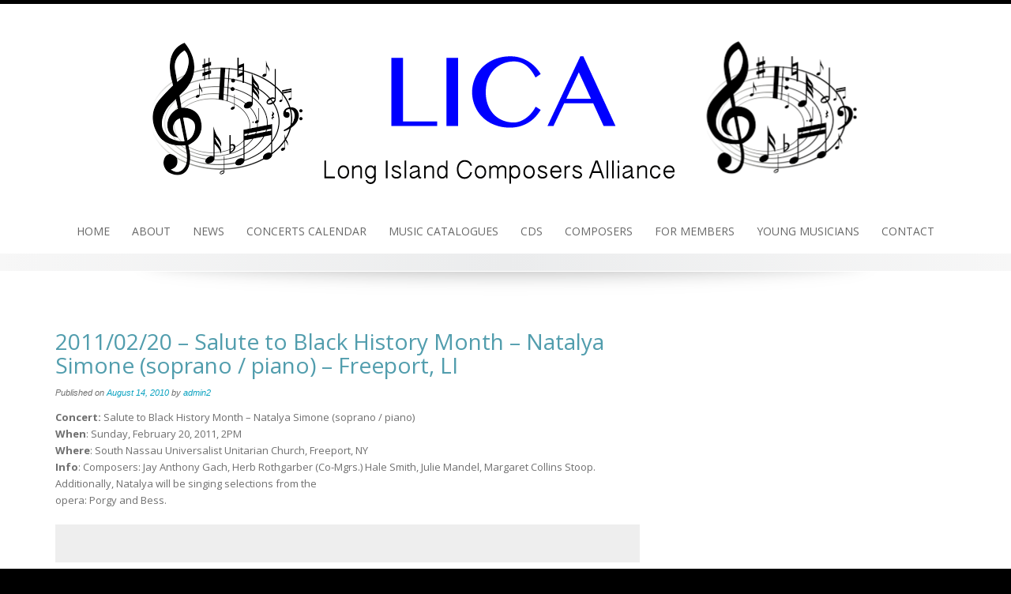

--- FILE ---
content_type: text/html; charset=UTF-8
request_url: http://www.licamusic.org/20110227-salute-to-black-history-month-natalia-simone-soprano-piano-freeport-li/
body_size: 9571
content:
<!DOCTYPE html>
<html lang="en-US">
<head>
<meta charset="UTF-8">
<meta name="viewport" content="width=device-width, initial-scale=1">
<link rel="profile" href="http://gmpg.org/xfn/11">
<link rel="pingback" href="http://www.licamusic.org/xmlrpc.php">

<title>2011/02/20 &#8211; Salute to Black History Month &#8211; Natalya Simone (soprano / piano) &#8211; Freeport, LI &#8211; LICA</title>
<meta name='robots' content='max-image-preview:large' />
<link rel='dns-prefetch' href='//js.stripe.com' />
<link rel='dns-prefetch' href='//stats.wp.com' />
<link rel='dns-prefetch' href='//fonts.googleapis.com' />
<link rel='dns-prefetch' href='//v0.wordpress.com' />
<link rel='preconnect' href='//i0.wp.com' />
<link rel="alternate" type="application/rss+xml" title="LICA &raquo; Feed" href="http://www.licamusic.org/feed/" />
<link rel="alternate" type="application/rss+xml" title="LICA &raquo; Comments Feed" href="http://www.licamusic.org/comments/feed/" />
<link rel="alternate" type="text/calendar" title="LICA &raquo; iCal Feed" href="http://www.licamusic.org/events/?ical=1" />
<link rel="alternate" title="oEmbed (JSON)" type="application/json+oembed" href="http://www.licamusic.org/wp-json/oembed/1.0/embed?url=http%3A%2F%2Fwww.licamusic.org%2F20110227-salute-to-black-history-month-natalia-simone-soprano-piano-freeport-li%2F" />
<link rel="alternate" title="oEmbed (XML)" type="text/xml+oembed" href="http://www.licamusic.org/wp-json/oembed/1.0/embed?url=http%3A%2F%2Fwww.licamusic.org%2F20110227-salute-to-black-history-month-natalia-simone-soprano-piano-freeport-li%2F&#038;format=xml" />
<style id='wp-img-auto-sizes-contain-inline-css' type='text/css'>
img:is([sizes=auto i],[sizes^="auto," i]){contain-intrinsic-size:3000px 1500px}
/*# sourceURL=wp-img-auto-sizes-contain-inline-css */
</style>
<link rel='stylesheet' id='jetpack_related-posts-css' href='http://www.licamusic.org/wp-content/plugins/jetpack/modules/related-posts/related-posts.css?ver=20240116' type='text/css' media='all' />
<style id='wp-emoji-styles-inline-css' type='text/css'>

	img.wp-smiley, img.emoji {
		display: inline !important;
		border: none !important;
		box-shadow: none !important;
		height: 1em !important;
		width: 1em !important;
		margin: 0 0.07em !important;
		vertical-align: -0.1em !important;
		background: none !important;
		padding: 0 !important;
	}
/*# sourceURL=wp-emoji-styles-inline-css */
</style>
<link rel='stylesheet' id='wp-block-library-css' href='http://www.licamusic.org/wp-includes/css/dist/block-library/style.min.css?ver=6.9' type='text/css' media='all' />
<style id='global-styles-inline-css' type='text/css'>
:root{--wp--preset--aspect-ratio--square: 1;--wp--preset--aspect-ratio--4-3: 4/3;--wp--preset--aspect-ratio--3-4: 3/4;--wp--preset--aspect-ratio--3-2: 3/2;--wp--preset--aspect-ratio--2-3: 2/3;--wp--preset--aspect-ratio--16-9: 16/9;--wp--preset--aspect-ratio--9-16: 9/16;--wp--preset--color--black: #000000;--wp--preset--color--cyan-bluish-gray: #abb8c3;--wp--preset--color--white: #ffffff;--wp--preset--color--pale-pink: #f78da7;--wp--preset--color--vivid-red: #cf2e2e;--wp--preset--color--luminous-vivid-orange: #ff6900;--wp--preset--color--luminous-vivid-amber: #fcb900;--wp--preset--color--light-green-cyan: #7bdcb5;--wp--preset--color--vivid-green-cyan: #00d084;--wp--preset--color--pale-cyan-blue: #8ed1fc;--wp--preset--color--vivid-cyan-blue: #0693e3;--wp--preset--color--vivid-purple: #9b51e0;--wp--preset--gradient--vivid-cyan-blue-to-vivid-purple: linear-gradient(135deg,rgb(6,147,227) 0%,rgb(155,81,224) 100%);--wp--preset--gradient--light-green-cyan-to-vivid-green-cyan: linear-gradient(135deg,rgb(122,220,180) 0%,rgb(0,208,130) 100%);--wp--preset--gradient--luminous-vivid-amber-to-luminous-vivid-orange: linear-gradient(135deg,rgb(252,185,0) 0%,rgb(255,105,0) 100%);--wp--preset--gradient--luminous-vivid-orange-to-vivid-red: linear-gradient(135deg,rgb(255,105,0) 0%,rgb(207,46,46) 100%);--wp--preset--gradient--very-light-gray-to-cyan-bluish-gray: linear-gradient(135deg,rgb(238,238,238) 0%,rgb(169,184,195) 100%);--wp--preset--gradient--cool-to-warm-spectrum: linear-gradient(135deg,rgb(74,234,220) 0%,rgb(151,120,209) 20%,rgb(207,42,186) 40%,rgb(238,44,130) 60%,rgb(251,105,98) 80%,rgb(254,248,76) 100%);--wp--preset--gradient--blush-light-purple: linear-gradient(135deg,rgb(255,206,236) 0%,rgb(152,150,240) 100%);--wp--preset--gradient--blush-bordeaux: linear-gradient(135deg,rgb(254,205,165) 0%,rgb(254,45,45) 50%,rgb(107,0,62) 100%);--wp--preset--gradient--luminous-dusk: linear-gradient(135deg,rgb(255,203,112) 0%,rgb(199,81,192) 50%,rgb(65,88,208) 100%);--wp--preset--gradient--pale-ocean: linear-gradient(135deg,rgb(255,245,203) 0%,rgb(182,227,212) 50%,rgb(51,167,181) 100%);--wp--preset--gradient--electric-grass: linear-gradient(135deg,rgb(202,248,128) 0%,rgb(113,206,126) 100%);--wp--preset--gradient--midnight: linear-gradient(135deg,rgb(2,3,129) 0%,rgb(40,116,252) 100%);--wp--preset--font-size--small: 13px;--wp--preset--font-size--medium: 20px;--wp--preset--font-size--large: 36px;--wp--preset--font-size--x-large: 42px;--wp--preset--spacing--20: 0.44rem;--wp--preset--spacing--30: 0.67rem;--wp--preset--spacing--40: 1rem;--wp--preset--spacing--50: 1.5rem;--wp--preset--spacing--60: 2.25rem;--wp--preset--spacing--70: 3.38rem;--wp--preset--spacing--80: 5.06rem;--wp--preset--shadow--natural: 6px 6px 9px rgba(0, 0, 0, 0.2);--wp--preset--shadow--deep: 12px 12px 50px rgba(0, 0, 0, 0.4);--wp--preset--shadow--sharp: 6px 6px 0px rgba(0, 0, 0, 0.2);--wp--preset--shadow--outlined: 6px 6px 0px -3px rgb(255, 255, 255), 6px 6px rgb(0, 0, 0);--wp--preset--shadow--crisp: 6px 6px 0px rgb(0, 0, 0);}:where(.is-layout-flex){gap: 0.5em;}:where(.is-layout-grid){gap: 0.5em;}body .is-layout-flex{display: flex;}.is-layout-flex{flex-wrap: wrap;align-items: center;}.is-layout-flex > :is(*, div){margin: 0;}body .is-layout-grid{display: grid;}.is-layout-grid > :is(*, div){margin: 0;}:where(.wp-block-columns.is-layout-flex){gap: 2em;}:where(.wp-block-columns.is-layout-grid){gap: 2em;}:where(.wp-block-post-template.is-layout-flex){gap: 1.25em;}:where(.wp-block-post-template.is-layout-grid){gap: 1.25em;}.has-black-color{color: var(--wp--preset--color--black) !important;}.has-cyan-bluish-gray-color{color: var(--wp--preset--color--cyan-bluish-gray) !important;}.has-white-color{color: var(--wp--preset--color--white) !important;}.has-pale-pink-color{color: var(--wp--preset--color--pale-pink) !important;}.has-vivid-red-color{color: var(--wp--preset--color--vivid-red) !important;}.has-luminous-vivid-orange-color{color: var(--wp--preset--color--luminous-vivid-orange) !important;}.has-luminous-vivid-amber-color{color: var(--wp--preset--color--luminous-vivid-amber) !important;}.has-light-green-cyan-color{color: var(--wp--preset--color--light-green-cyan) !important;}.has-vivid-green-cyan-color{color: var(--wp--preset--color--vivid-green-cyan) !important;}.has-pale-cyan-blue-color{color: var(--wp--preset--color--pale-cyan-blue) !important;}.has-vivid-cyan-blue-color{color: var(--wp--preset--color--vivid-cyan-blue) !important;}.has-vivid-purple-color{color: var(--wp--preset--color--vivid-purple) !important;}.has-black-background-color{background-color: var(--wp--preset--color--black) !important;}.has-cyan-bluish-gray-background-color{background-color: var(--wp--preset--color--cyan-bluish-gray) !important;}.has-white-background-color{background-color: var(--wp--preset--color--white) !important;}.has-pale-pink-background-color{background-color: var(--wp--preset--color--pale-pink) !important;}.has-vivid-red-background-color{background-color: var(--wp--preset--color--vivid-red) !important;}.has-luminous-vivid-orange-background-color{background-color: var(--wp--preset--color--luminous-vivid-orange) !important;}.has-luminous-vivid-amber-background-color{background-color: var(--wp--preset--color--luminous-vivid-amber) !important;}.has-light-green-cyan-background-color{background-color: var(--wp--preset--color--light-green-cyan) !important;}.has-vivid-green-cyan-background-color{background-color: var(--wp--preset--color--vivid-green-cyan) !important;}.has-pale-cyan-blue-background-color{background-color: var(--wp--preset--color--pale-cyan-blue) !important;}.has-vivid-cyan-blue-background-color{background-color: var(--wp--preset--color--vivid-cyan-blue) !important;}.has-vivid-purple-background-color{background-color: var(--wp--preset--color--vivid-purple) !important;}.has-black-border-color{border-color: var(--wp--preset--color--black) !important;}.has-cyan-bluish-gray-border-color{border-color: var(--wp--preset--color--cyan-bluish-gray) !important;}.has-white-border-color{border-color: var(--wp--preset--color--white) !important;}.has-pale-pink-border-color{border-color: var(--wp--preset--color--pale-pink) !important;}.has-vivid-red-border-color{border-color: var(--wp--preset--color--vivid-red) !important;}.has-luminous-vivid-orange-border-color{border-color: var(--wp--preset--color--luminous-vivid-orange) !important;}.has-luminous-vivid-amber-border-color{border-color: var(--wp--preset--color--luminous-vivid-amber) !important;}.has-light-green-cyan-border-color{border-color: var(--wp--preset--color--light-green-cyan) !important;}.has-vivid-green-cyan-border-color{border-color: var(--wp--preset--color--vivid-green-cyan) !important;}.has-pale-cyan-blue-border-color{border-color: var(--wp--preset--color--pale-cyan-blue) !important;}.has-vivid-cyan-blue-border-color{border-color: var(--wp--preset--color--vivid-cyan-blue) !important;}.has-vivid-purple-border-color{border-color: var(--wp--preset--color--vivid-purple) !important;}.has-vivid-cyan-blue-to-vivid-purple-gradient-background{background: var(--wp--preset--gradient--vivid-cyan-blue-to-vivid-purple) !important;}.has-light-green-cyan-to-vivid-green-cyan-gradient-background{background: var(--wp--preset--gradient--light-green-cyan-to-vivid-green-cyan) !important;}.has-luminous-vivid-amber-to-luminous-vivid-orange-gradient-background{background: var(--wp--preset--gradient--luminous-vivid-amber-to-luminous-vivid-orange) !important;}.has-luminous-vivid-orange-to-vivid-red-gradient-background{background: var(--wp--preset--gradient--luminous-vivid-orange-to-vivid-red) !important;}.has-very-light-gray-to-cyan-bluish-gray-gradient-background{background: var(--wp--preset--gradient--very-light-gray-to-cyan-bluish-gray) !important;}.has-cool-to-warm-spectrum-gradient-background{background: var(--wp--preset--gradient--cool-to-warm-spectrum) !important;}.has-blush-light-purple-gradient-background{background: var(--wp--preset--gradient--blush-light-purple) !important;}.has-blush-bordeaux-gradient-background{background: var(--wp--preset--gradient--blush-bordeaux) !important;}.has-luminous-dusk-gradient-background{background: var(--wp--preset--gradient--luminous-dusk) !important;}.has-pale-ocean-gradient-background{background: var(--wp--preset--gradient--pale-ocean) !important;}.has-electric-grass-gradient-background{background: var(--wp--preset--gradient--electric-grass) !important;}.has-midnight-gradient-background{background: var(--wp--preset--gradient--midnight) !important;}.has-small-font-size{font-size: var(--wp--preset--font-size--small) !important;}.has-medium-font-size{font-size: var(--wp--preset--font-size--medium) !important;}.has-large-font-size{font-size: var(--wp--preset--font-size--large) !important;}.has-x-large-font-size{font-size: var(--wp--preset--font-size--x-large) !important;}
/*# sourceURL=global-styles-inline-css */
</style>

<style id='classic-theme-styles-inline-css' type='text/css'>
/*! This file is auto-generated */
.wp-block-button__link{color:#fff;background-color:#32373c;border-radius:9999px;box-shadow:none;text-decoration:none;padding:calc(.667em + 2px) calc(1.333em + 2px);font-size:1.125em}.wp-block-file__button{background:#32373c;color:#fff;text-decoration:none}
/*# sourceURL=/wp-includes/css/classic-themes.min.css */
</style>
<link rel='stylesheet' id='wpedon-css' href='http://www.licamusic.org/wp-content/plugins/easy-paypal-donation/assets/css/wpedon.css?ver=1.5.1' type='text/css' media='all' />
<link rel='stylesheet' id='emphasize-fonts-css' href='https://fonts.googleapis.com/css?family=Open+Sans%3A300%2C400%2C600%2C700&#038;subset=latin%2Clatin-ext' type='text/css' media='all' />
<link rel='stylesheet' id='genericons-css' href='http://www.licamusic.org/wp-content/plugins/jetpack/_inc/genericons/genericons/genericons.css?ver=3.1' type='text/css' media='all' />
<link rel='stylesheet' id='bootstrap-css' href='http://www.licamusic.org/wp-content/themes/emphasize/css/bootstrap.min.css?ver=3.2.1' type='text/css' media='all' />
<link rel='stylesheet' id='animate-css' href='http://www.licamusic.org/wp-content/themes/emphasize/css/animate.min.css?ver=2015' type='text/css' media='all' />
<link rel='stylesheet' id='emphasize-style-css' href='http://www.licamusic.org/wp-content/themes/emphasize/style.css?ver=6.9' type='text/css' media='all' />
<style id='emphasize-style-inline-css' type='text/css'>
.site-branding img, .site-title { margin: 10px 0 0 0;}
		.site-title a, .site-title a:visited, .site-title a:hover { color: #333;}
a, a:visited { color: #0da3c1;}
a:hover, a:focus, a:active { color: #c78b31;}
h1, h2, h3, h4, h5, h6, h1 a, h2 a, h3 a { color: #519dad;}
#bottom-group h4 { color: #c8e1e6;}
#footer-group h4 { color: #a0a0a0;}
#bottom-group a, #bottom-group a:visited { color: #c8e1e6;}
#bottom-group a:hover { color: #c8e1e6;}
#bottom-group .tagcloud a { border-color: #c8e1e6;}
#bottom-group .widget li { border-color: #87a3a8;}
#site-footer a { color: #a0a0a0;}
#site-footer a:hover { color: #c7b596;}
.social-navigation a { color: #5d636a;}
.social-navigation a:hover { color: #a9aeb3;}
.gallery-caption { background-color: #fff; color: #747474;}
.primary-navigation li a, .primary-navigation li li > a, .primary-navigation li.home a { color: #686868;}
.primary-navigation ul ul { background-color: #ebeced;}
.site-navigation li.home a:hover, .site-navigation a:hover, .site-navigation .current-menu-item > a,.site-navigation .current-menu-item > a, 
		.site-navigation .current-menu-ancestor > a { color: #7cb6c2;}
.menu-toggle { background-color: #282828; color: #fff;}
		.menu-toggle:active,.menu-toggle:focus,.menu-toggle:hover { background-color: #7cb6c2;}
		.site-navigation.toggled-on a { background-color: #080d07; border-color: #262826; color: #b8b8b8;}
		.site-navigation.toggled-on a:hover, .site-navigation.toggled-on .current-menu-item > a,.site-navigation.toggled-on .current-menu-item > a,	.site-navigation.toggled-on .current-menu-ancestor > a { color: #fff;}
#announcement { background-color: #7cb6c2; color: #fff;}
.header-bg { background-color: #fff;}
#bottom-group { background-color: #709096; color: #fff;}
#site-footer { background-color: #282828; color: #a0a0a0;}

/*# sourceURL=emphasize-style-inline-css */
</style>
<style id='jetpack_facebook_likebox-inline-css' type='text/css'>
.widget_facebook_likebox {
	overflow: hidden;
}

/*# sourceURL=http://www.licamusic.org/wp-content/plugins/jetpack/modules/widgets/facebook-likebox/style.css */
</style>
<link rel='stylesheet' id='sharedaddy-css' href='http://www.licamusic.org/wp-content/plugins/jetpack/modules/sharedaddy/sharing.css?ver=15.3.1' type='text/css' media='all' />
<link rel='stylesheet' id='social-logos-css' href='http://www.licamusic.org/wp-content/plugins/jetpack/_inc/social-logos/social-logos.min.css?ver=15.3.1' type='text/css' media='all' />
<script type="text/javascript" id="jetpack_related-posts-js-extra">
/* <![CDATA[ */
var related_posts_js_options = {"post_heading":"h4"};
//# sourceURL=jetpack_related-posts-js-extra
/* ]]> */
</script>
<script type="text/javascript" src="http://www.licamusic.org/wp-content/plugins/jetpack/_inc/build/related-posts/related-posts.min.js?ver=20240116" id="jetpack_related-posts-js"></script>
<script type="text/javascript" src="http://www.licamusic.org/wp-includes/js/jquery/jquery.min.js?ver=3.7.1" id="jquery-core-js"></script>
<script type="text/javascript" src="http://www.licamusic.org/wp-includes/js/jquery/jquery-migrate.min.js?ver=3.4.1" id="jquery-migrate-js"></script>
<link rel="https://api.w.org/" href="http://www.licamusic.org/wp-json/" /><link rel="alternate" title="JSON" type="application/json" href="http://www.licamusic.org/wp-json/wp/v2/posts/1155" /><link rel="EditURI" type="application/rsd+xml" title="RSD" href="http://www.licamusic.org/xmlrpc.php?rsd" />
<meta name="generator" content="WordPress 6.9" />
<link rel="canonical" href="http://www.licamusic.org/20110227-salute-to-black-history-month-natalia-simone-soprano-piano-freeport-li/" />
<link rel='shortlink' href='https://wp.me/paff6y-iD' />
<meta name="tec-api-version" content="v1"><meta name="tec-api-origin" content="http://www.licamusic.org"><link rel="alternate" href="http://www.licamusic.org/wp-json/tribe/events/v1/" />	<style>img#wpstats{display:none}</style>
		
<!-- Jetpack Open Graph Tags -->
<meta property="og:type" content="article" />
<meta property="og:title" content="2011/02/20 &#8211; Salute to Black History Month &#8211; Natalya Simone (soprano / piano) &#8211; Freeport, LI" />
<meta property="og:url" content="http://www.licamusic.org/20110227-salute-to-black-history-month-natalia-simone-soprano-piano-freeport-li/" />
<meta property="og:description" content="Concert: Salute to Black History Month &#8211; Natalya Simone (soprano / piano) When: Sunday, February 20, 2011, 2PM Where: South Nassau Universalist Unitarian Church, Freeport, NY Info: Composers:…" />
<meta property="article:published_time" content="2010-08-14T18:26:30+00:00" />
<meta property="article:modified_time" content="2010-12-06T13:54:59+00:00" />
<meta property="og:site_name" content="LICA" />
<meta property="og:image" content="https://s0.wp.com/i/blank.jpg" />
<meta property="og:image:width" content="200" />
<meta property="og:image:height" content="200" />
<meta property="og:image:alt" content="" />
<meta property="og:locale" content="en_US" />
<meta name="twitter:text:title" content="2011/02/20 &#8211; Salute to Black History Month &#8211; Natalya Simone (soprano / piano) &#8211; Freeport, LI" />
<meta name="twitter:image" content="https://i0.wp.com/www.licamusic.org/wp-content/uploads/group533d01b3c03ce.jpg?fit=149%2C58" />
<meta name="twitter:card" content="summary" />

<!-- End Jetpack Open Graph Tags -->
<link rel="icon" href="https://i0.wp.com/www.licamusic.org/wp-content/uploads/group533d01b3c03ce.jpg?fit=32%2C12" sizes="32x32" />
<link rel="icon" href="https://i0.wp.com/www.licamusic.org/wp-content/uploads/group533d01b3c03ce.jpg?fit=149%2C58" sizes="192x192" />
<link rel="apple-touch-icon" href="https://i0.wp.com/www.licamusic.org/wp-content/uploads/group533d01b3c03ce.jpg?fit=149%2C58" />
<meta name="msapplication-TileImage" content="https://i0.wp.com/www.licamusic.org/wp-content/uploads/group533d01b3c03ce.jpg?fit=149%2C58" />
</head>

<body class="wp-singular post-template-default single single-post postid-1155 single-format-standard wp-theme-emphasize tribe-no-js page-template-emphasize group-blog">

    <div id="page" class="hfeed site" style="color:#6F6F6F;">
        <a class="skip-link screen-reader-text" href="#content">Skip to content</a>
            


    <header id="masthead" class="site-header">

    <div class="header-bg" style="background-color: #ffffff; background-image: url();">
        
        <div class="site-branding">  
             
	

               

    <a href="http://www.licamusic.org/" title="LICA Long Island Composers&#039; Alliance" rel="home">
        <img id="logo" src="http://www.licamusic.org/wp-content/uploads/LICA-header.gif" alt="LICA">
    </a> 

    
        </div><!-- .site-branding -->
        
        <nav id="site-navigation" class="site-navigation primary-navigation">
            <div class="toggle-container visible-xs visible-sm hidden-md hidden-lg">
              <button class="menu-toggle">Menu</button></div>
            
            <div class="menu-header-menu-container"><ul id="menu-header-menu" class="nav-menu"><li id="menu-item-1996" class="menu-item menu-item-type-custom menu-item-object-custom menu-item-home menu-item-1996"><a href="http://www.licamusic.org">Home</a></li>
<li id="menu-item-1997" class="menu-item menu-item-type-post_type menu-item-object-page menu-item-1997"><a href="http://www.licamusic.org/history-mission/">About</a></li>
<li id="menu-item-1998" class="menu-item menu-item-type-post_type menu-item-object-page menu-item-1998"><a href="/?cat=6">News</a></li>
<li id="menu-item-2021" class="menu-item menu-item-type-post_type menu-item-object-page menu-item-2021"><a href="http://www.licamusic.org/calendar/">Concerts Calendar</a></li>
<li id="menu-item-2000" class="menu-item menu-item-type-post_type menu-item-object-page menu-item-2000"><a href="http://www.licamusic.org/music-catalogues/">Music Catalogues</a></li>
<li id="menu-item-2001" class="menu-item menu-item-type-post_type menu-item-object-page menu-item-2001"><a href="http://www.licamusic.org/cds/">CDs</a></li>
<li id="menu-item-2002" class="menu-item menu-item-type-post_type menu-item-object-page menu-item-has-children menu-item-2002"><a href="http://www.licamusic.org/composers/">Composers</a>
<ul class="sub-menu">
	<li id="menu-item-2023" class="menu-item menu-item-type-post_type menu-item-object-page menu-item-2023"><a href="http://www.licamusic.org/contact/membership-applications/">Become a Member</a></li>
</ul>
</li>
<li id="menu-item-2214" class="menu-item menu-item-type-post_type menu-item-object-page menu-item-2214"><a href="http://www.licamusic.org/members/">For Members</a></li>
<li id="menu-item-2003" class="menu-item menu-item-type-post_type menu-item-object-page menu-item-2003"><a href="http://www.licamusic.org/young-musicians/">Young Musicians</a></li>
<li id="menu-item-2004" class="menu-item menu-item-type-post_type menu-item-object-page menu-item-2004"><a href="http://www.licamusic.org/contact/">Contact</a></li>
</ul></div>                    
          </nav> 
          </div>
    <div id="header-footer"></div>    
    
    		<div id="shadow"><img src="http://www.licamusic.org/wp-content/themes/emphasize/images/shadow.png" alt="shadow"/></div>         
    </header>  
        
   	   	                                   
    <div id="content" class="site-content">  

	
<div id="primary" class="content-area">
    <main id="main" class="site-main">

		<div class="container"><div class="row"><div class="col-md-8">


		        
        
<article id="post-1155" class="post-1155 post type-post status-publish format-standard hentry category-2010-2011-season" itemscope="" itemtype="http://schema.org/Article">

	
	
    
	<header class="entry-header">
		<h1 class="entry-title" itemprop="name">2011/02/20 &#8211; Salute to Black History Month &#8211; Natalya Simone (soprano / piano) &#8211; Freeport, LI</h1>
		<div class="entry-meta">
			<span class="posted-on">Published on <a href="http://www.licamusic.org/20110227-salute-to-black-history-month-natalia-simone-soprano-piano-freeport-li/" rel="bookmark"><time class="entry-date published" datetime="2010-08-14T14:26:30-04:00">August 14, 2010</time><time class="updated" datetime="2010-12-06T08:54:59-05:00" itemprop="datePublished">December 6, 2010</time></a></span><span class="byline" itemprop="author" itemscope="" itemtype="http://schema.org/Person"> by <span class="bypostauthor author vcard"><a class="url fn n" href="http://www.licamusic.org/author/admin2/" itemprop="url"><span itemprop="name">admin2</span></a></span></span>		</div><!-- .entry-meta -->
	</header><!-- .entry-header -->

		
	
	<div class="entry-content">
		<p><strong>Concert:</strong> Salute to Black History Month &#8211; Natalya Simone (soprano / piano)<br />
<strong>When</strong>: Sunday, February 20, 2011, 2PM<br />
<strong>Where</strong>: South Nassau Universalist Unitarian Church, Freeport, NY<br />
<strong>Info</strong>: Composers: Jay Anthony Gach, Herb Rothgarber (Co-Mgrs.) Hale Smith, Julie Mandel, Margaret Collins Stoop. Additionally, Natalya will be singing selections from the<br />
opera: Porgy and Bess.</p>
<pre>
</pre>
<div class="sharedaddy sd-sharing-enabled"><div class="robots-nocontent sd-block sd-social sd-social-icon sd-sharing"><h3 class="sd-title">Share this:</h3><div class="sd-content"><ul><li class="share-twitter"><a rel="nofollow noopener noreferrer"
				data-shared="sharing-twitter-1155"
				class="share-twitter sd-button share-icon no-text"
				href="http://www.licamusic.org/20110227-salute-to-black-history-month-natalia-simone-soprano-piano-freeport-li/?share=twitter"
				target="_blank"
				aria-labelledby="sharing-twitter-1155"
				>
				<span id="sharing-twitter-1155" hidden>Click to share on X (Opens in new window)</span>
				<span>X</span>
			</a></li><li class="share-facebook"><a rel="nofollow noopener noreferrer"
				data-shared="sharing-facebook-1155"
				class="share-facebook sd-button share-icon no-text"
				href="http://www.licamusic.org/20110227-salute-to-black-history-month-natalia-simone-soprano-piano-freeport-li/?share=facebook"
				target="_blank"
				aria-labelledby="sharing-facebook-1155"
				>
				<span id="sharing-facebook-1155" hidden>Click to share on Facebook (Opens in new window)</span>
				<span>Facebook</span>
			</a></li><li class="share-end"></li></ul></div></div></div>
<div id='jp-relatedposts' class='jp-relatedposts' >
	<h3 class="jp-relatedposts-headline"><em>Related</em></h3>
</div>			</div><!-- .entry-content -->

	<footer class="entry-footer">
    		<span class="cat-links" itemprop="genre">Posted in: <a href="http://www.licamusic.org/category/calendar/2010-2011-season/" rel="category tag">Concerts Calendar: 2010-2011 Season</a></span>    	</footer><!-- .entry-footer -->
</article><!-- #post-## -->
                        
                    	<nav class="navigation post-navigation">
		<h3 class="screen-reader-text">Post navigation</h3>
			<div class="nav-links">			
             	Previous Article: <a href="http://www.licamusic.org/20110403-music-for-students-by-lica-composers-li-freeport-library-series/" rel="prev">2011/04/03 &#8211; Music for Students by LICA Composers &#8211; LI Freeport Library Series</a>             		<br/>
            	Next Article: <a href="http://www.licamusic.org/20110314-andrea-ceccomori-elitza-harbova-flutepiano-bulgarian-consulate-nyc/" rel="next">2011/03/14 &#8211;  Elitza Harbova (piano) &#8211; Bulgarian Consulate, NYC</a>           
		</div>
	</nav>
	                    
        
                
        
</div><div class="col-md-4"><aside id="right-sidebar" class="widget-area" role="complementary"></aside></div></div></div>
    </main>
</div>





</div><!-- #content -->



	<footer id="site-footer">
		<div class="site-info">        
        
                
         	        
			<nav id="footer-nav">
            	          	</nav> 
  

          Copyright &copy; 
           2026 Long Island Composers Alliance.&nbsp;All rights reserved.          
		</div>
	</footer>
    
</div><!-- #page -->

<script type="speculationrules">
{"prefetch":[{"source":"document","where":{"and":[{"href_matches":"/*"},{"not":{"href_matches":["/wp-*.php","/wp-admin/*","/wp-content/uploads/*","/wp-content/*","/wp-content/plugins/*","/wp-content/themes/emphasize/*","/*\\?(.+)"]}},{"not":{"selector_matches":"a[rel~=\"nofollow\"]"}},{"not":{"selector_matches":".no-prefetch, .no-prefetch a"}}]},"eagerness":"conservative"}]}
</script>
		<script>
		( function ( body ) {
			'use strict';
			body.className = body.className.replace( /\btribe-no-js\b/, 'tribe-js' );
		} )( document.body );
		</script>
		<script> /* <![CDATA[ */var tribe_l10n_datatables = {"aria":{"sort_ascending":": activate to sort column ascending","sort_descending":": activate to sort column descending"},"length_menu":"Show _MENU_ entries","empty_table":"No data available in table","info":"Showing _START_ to _END_ of _TOTAL_ entries","info_empty":"Showing 0 to 0 of 0 entries","info_filtered":"(filtered from _MAX_ total entries)","zero_records":"No matching records found","search":"Search:","all_selected_text":"All items on this page were selected. ","select_all_link":"Select all pages","clear_selection":"Clear Selection.","pagination":{"all":"All","next":"Next","previous":"Previous"},"select":{"rows":{"0":"","_":": Selected %d rows","1":": Selected 1 row"}},"datepicker":{"dayNames":["Sunday","Monday","Tuesday","Wednesday","Thursday","Friday","Saturday"],"dayNamesShort":["Sun","Mon","Tue","Wed","Thu","Fri","Sat"],"dayNamesMin":["S","M","T","W","T","F","S"],"monthNames":["January","February","March","April","May","June","July","August","September","October","November","December"],"monthNamesShort":["January","February","March","April","May","June","July","August","September","October","November","December"],"monthNamesMin":["Jan","Feb","Mar","Apr","May","Jun","Jul","Aug","Sep","Oct","Nov","Dec"],"nextText":"Next","prevText":"Prev","currentText":"Today","closeText":"Done","today":"Today","clear":"Clear"}};/* ]]> */ </script>
	<script type="text/javascript">
		window.WPCOM_sharing_counts = {"http:\/\/www.licamusic.org\/20110227-salute-to-black-history-month-natalia-simone-soprano-piano-freeport-li\/":1155};
	</script>
				<script type="text/javascript" src="http://www.licamusic.org/wp-content/plugins/the-events-calendar/common/build/js/user-agent.js?ver=da75d0bdea6dde3898df" id="tec-user-agent-js"></script>
<script type="text/javascript" src="https://js.stripe.com/v3/" id="stripe-js-js"></script>
<script type="text/javascript" id="wpedon-js-extra">
/* <![CDATA[ */
var wpedon = {"ajaxUrl":"http://www.licamusic.org/wp-admin/admin-ajax.php","nonce":"279dec49af","opens":"2","cancel":"http://www.licamusic.org","return":"http://www.licamusic.org"};
//# sourceURL=wpedon-js-extra
/* ]]> */
</script>
<script type="text/javascript" src="http://www.licamusic.org/wp-content/plugins/easy-paypal-donation/assets/js/wpedon.js?ver=1.5.1" id="wpedon-js"></script>
<script type="text/javascript" src="http://www.licamusic.org/wp-content/themes/emphasize/js/navigation.js?ver=20120206" id="emphasize-navigation-js"></script>
<script type="text/javascript" src="http://www.licamusic.org/wp-content/themes/emphasize/js/skip-link-focus-fix.js?ver=20130115" id="emphasize-skip-link-focus-fix-js"></script>
<script type="text/javascript" id="jetpack-facebook-embed-js-extra">
/* <![CDATA[ */
var jpfbembed = {"appid":"249643311490","locale":"en_US"};
//# sourceURL=jetpack-facebook-embed-js-extra
/* ]]> */
</script>
<script type="text/javascript" src="http://www.licamusic.org/wp-content/plugins/jetpack/_inc/build/facebook-embed.min.js?ver=15.3.1" id="jetpack-facebook-embed-js"></script>
<script type="text/javascript" src="http://www.licamusic.org/wp-content/plugins/page-links-to/dist/new-tab.js?ver=3.3.7" id="page-links-to-js"></script>
<script type="text/javascript" id="jetpack-stats-js-before">
/* <![CDATA[ */
_stq = window._stq || [];
_stq.push([ "view", JSON.parse("{\"v\":\"ext\",\"blog\":\"151396346\",\"post\":\"1155\",\"tz\":\"-5\",\"srv\":\"www.licamusic.org\",\"j\":\"1:15.3.1\"}") ]);
_stq.push([ "clickTrackerInit", "151396346", "1155" ]);
//# sourceURL=jetpack-stats-js-before
/* ]]> */
</script>
<script type="text/javascript" src="https://stats.wp.com/e-202603.js" id="jetpack-stats-js" defer="defer" data-wp-strategy="defer"></script>
<script type="text/javascript" id="sharing-js-js-extra">
/* <![CDATA[ */
var sharing_js_options = {"lang":"en","counts":"1","is_stats_active":"1"};
//# sourceURL=sharing-js-js-extra
/* ]]> */
</script>
<script type="text/javascript" src="http://www.licamusic.org/wp-content/plugins/jetpack/_inc/build/sharedaddy/sharing.min.js?ver=15.3.1" id="sharing-js-js"></script>
<script type="text/javascript" id="sharing-js-js-after">
/* <![CDATA[ */
var windowOpen;
			( function () {
				function matches( el, sel ) {
					return !! (
						el.matches && el.matches( sel ) ||
						el.msMatchesSelector && el.msMatchesSelector( sel )
					);
				}

				document.body.addEventListener( 'click', function ( event ) {
					if ( ! event.target ) {
						return;
					}

					var el;
					if ( matches( event.target, 'a.share-twitter' ) ) {
						el = event.target;
					} else if ( event.target.parentNode && matches( event.target.parentNode, 'a.share-twitter' ) ) {
						el = event.target.parentNode;
					}

					if ( el ) {
						event.preventDefault();

						// If there's another sharing window open, close it.
						if ( typeof windowOpen !== 'undefined' ) {
							windowOpen.close();
						}
						windowOpen = window.open( el.getAttribute( 'href' ), 'wpcomtwitter', 'menubar=1,resizable=1,width=600,height=350' );
						return false;
					}
				} );
			} )();
var windowOpen;
			( function () {
				function matches( el, sel ) {
					return !! (
						el.matches && el.matches( sel ) ||
						el.msMatchesSelector && el.msMatchesSelector( sel )
					);
				}

				document.body.addEventListener( 'click', function ( event ) {
					if ( ! event.target ) {
						return;
					}

					var el;
					if ( matches( event.target, 'a.share-facebook' ) ) {
						el = event.target;
					} else if ( event.target.parentNode && matches( event.target.parentNode, 'a.share-facebook' ) ) {
						el = event.target.parentNode;
					}

					if ( el ) {
						event.preventDefault();

						// If there's another sharing window open, close it.
						if ( typeof windowOpen !== 'undefined' ) {
							windowOpen.close();
						}
						windowOpen = window.open( el.getAttribute( 'href' ), 'wpcomfacebook', 'menubar=1,resizable=1,width=600,height=400' );
						return false;
					}
				} );
			} )();
//# sourceURL=sharing-js-js-after
/* ]]> */
</script>
<script id="wp-emoji-settings" type="application/json">
{"baseUrl":"https://s.w.org/images/core/emoji/17.0.2/72x72/","ext":".png","svgUrl":"https://s.w.org/images/core/emoji/17.0.2/svg/","svgExt":".svg","source":{"concatemoji":"http://www.licamusic.org/wp-includes/js/wp-emoji-release.min.js?ver=6.9"}}
</script>
<script type="module">
/* <![CDATA[ */
/*! This file is auto-generated */
const a=JSON.parse(document.getElementById("wp-emoji-settings").textContent),o=(window._wpemojiSettings=a,"wpEmojiSettingsSupports"),s=["flag","emoji"];function i(e){try{var t={supportTests:e,timestamp:(new Date).valueOf()};sessionStorage.setItem(o,JSON.stringify(t))}catch(e){}}function c(e,t,n){e.clearRect(0,0,e.canvas.width,e.canvas.height),e.fillText(t,0,0);t=new Uint32Array(e.getImageData(0,0,e.canvas.width,e.canvas.height).data);e.clearRect(0,0,e.canvas.width,e.canvas.height),e.fillText(n,0,0);const a=new Uint32Array(e.getImageData(0,0,e.canvas.width,e.canvas.height).data);return t.every((e,t)=>e===a[t])}function p(e,t){e.clearRect(0,0,e.canvas.width,e.canvas.height),e.fillText(t,0,0);var n=e.getImageData(16,16,1,1);for(let e=0;e<n.data.length;e++)if(0!==n.data[e])return!1;return!0}function u(e,t,n,a){switch(t){case"flag":return n(e,"\ud83c\udff3\ufe0f\u200d\u26a7\ufe0f","\ud83c\udff3\ufe0f\u200b\u26a7\ufe0f")?!1:!n(e,"\ud83c\udde8\ud83c\uddf6","\ud83c\udde8\u200b\ud83c\uddf6")&&!n(e,"\ud83c\udff4\udb40\udc67\udb40\udc62\udb40\udc65\udb40\udc6e\udb40\udc67\udb40\udc7f","\ud83c\udff4\u200b\udb40\udc67\u200b\udb40\udc62\u200b\udb40\udc65\u200b\udb40\udc6e\u200b\udb40\udc67\u200b\udb40\udc7f");case"emoji":return!a(e,"\ud83e\u1fac8")}return!1}function f(e,t,n,a){let r;const o=(r="undefined"!=typeof WorkerGlobalScope&&self instanceof WorkerGlobalScope?new OffscreenCanvas(300,150):document.createElement("canvas")).getContext("2d",{willReadFrequently:!0}),s=(o.textBaseline="top",o.font="600 32px Arial",{});return e.forEach(e=>{s[e]=t(o,e,n,a)}),s}function r(e){var t=document.createElement("script");t.src=e,t.defer=!0,document.head.appendChild(t)}a.supports={everything:!0,everythingExceptFlag:!0},new Promise(t=>{let n=function(){try{var e=JSON.parse(sessionStorage.getItem(o));if("object"==typeof e&&"number"==typeof e.timestamp&&(new Date).valueOf()<e.timestamp+604800&&"object"==typeof e.supportTests)return e.supportTests}catch(e){}return null}();if(!n){if("undefined"!=typeof Worker&&"undefined"!=typeof OffscreenCanvas&&"undefined"!=typeof URL&&URL.createObjectURL&&"undefined"!=typeof Blob)try{var e="postMessage("+f.toString()+"("+[JSON.stringify(s),u.toString(),c.toString(),p.toString()].join(",")+"));",a=new Blob([e],{type:"text/javascript"});const r=new Worker(URL.createObjectURL(a),{name:"wpTestEmojiSupports"});return void(r.onmessage=e=>{i(n=e.data),r.terminate(),t(n)})}catch(e){}i(n=f(s,u,c,p))}t(n)}).then(e=>{for(const n in e)a.supports[n]=e[n],a.supports.everything=a.supports.everything&&a.supports[n],"flag"!==n&&(a.supports.everythingExceptFlag=a.supports.everythingExceptFlag&&a.supports[n]);var t;a.supports.everythingExceptFlag=a.supports.everythingExceptFlag&&!a.supports.flag,a.supports.everything||((t=a.source||{}).concatemoji?r(t.concatemoji):t.wpemoji&&t.twemoji&&(r(t.twemoji),r(t.wpemoji)))});
//# sourceURL=http://www.licamusic.org/wp-includes/js/wp-emoji-loader.min.js
/* ]]> */
</script>

</body>
</html>






		